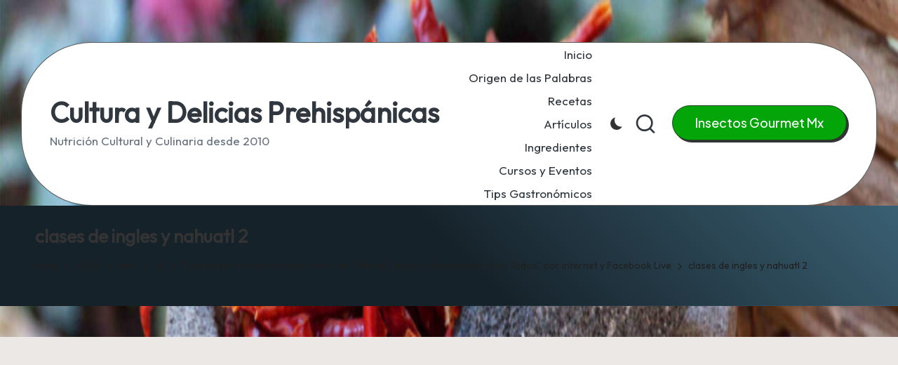

--- FILE ---
content_type: text/html; charset=utf-8
request_url: https://www.google.com/recaptcha/api2/aframe
body_size: 267
content:
<!DOCTYPE HTML><html><head><meta http-equiv="content-type" content="text/html; charset=UTF-8"></head><body><script nonce="yOQhy1PwvmNljD4us3Bc6w">/** Anti-fraud and anti-abuse applications only. See google.com/recaptcha */ try{var clients={'sodar':'https://pagead2.googlesyndication.com/pagead/sodar?'};window.addEventListener("message",function(a){try{if(a.source===window.parent){var b=JSON.parse(a.data);var c=clients[b['id']];if(c){var d=document.createElement('img');d.src=c+b['params']+'&rc='+(localStorage.getItem("rc::a")?sessionStorage.getItem("rc::b"):"");window.document.body.appendChild(d);sessionStorage.setItem("rc::e",parseInt(sessionStorage.getItem("rc::e")||0)+1);localStorage.setItem("rc::h",'1769396030221');}}}catch(b){}});window.parent.postMessage("_grecaptcha_ready", "*");}catch(b){}</script></body></html>

--- FILE ---
content_type: application/javascript; charset=utf-8
request_url: https://fundingchoicesmessages.google.com/f/AGSKWxWmZJEDDlDutW-mE2Gly_YPUGKTbn0-KmCOylb2UP-8zdJ92Nfsd34boBZt9GjqF28gcNqPrz2fpPNn425borYUErBEmiJ45-9zZIh14YEfSFKDDpndSHNes8NCDTWE_T0tYji6-P2jr4wUNn3bt8YcBKRZ9OBwAtyQFwzlMsq3RE5EjCZFNUpzOD9y/__pop_under.-120x60-/weeklyAdsLabel._ads8./dynanews/ad-
body_size: -1289
content:
window['d7b73833-b884-4f85-8d0e-29ff1d820840'] = true;